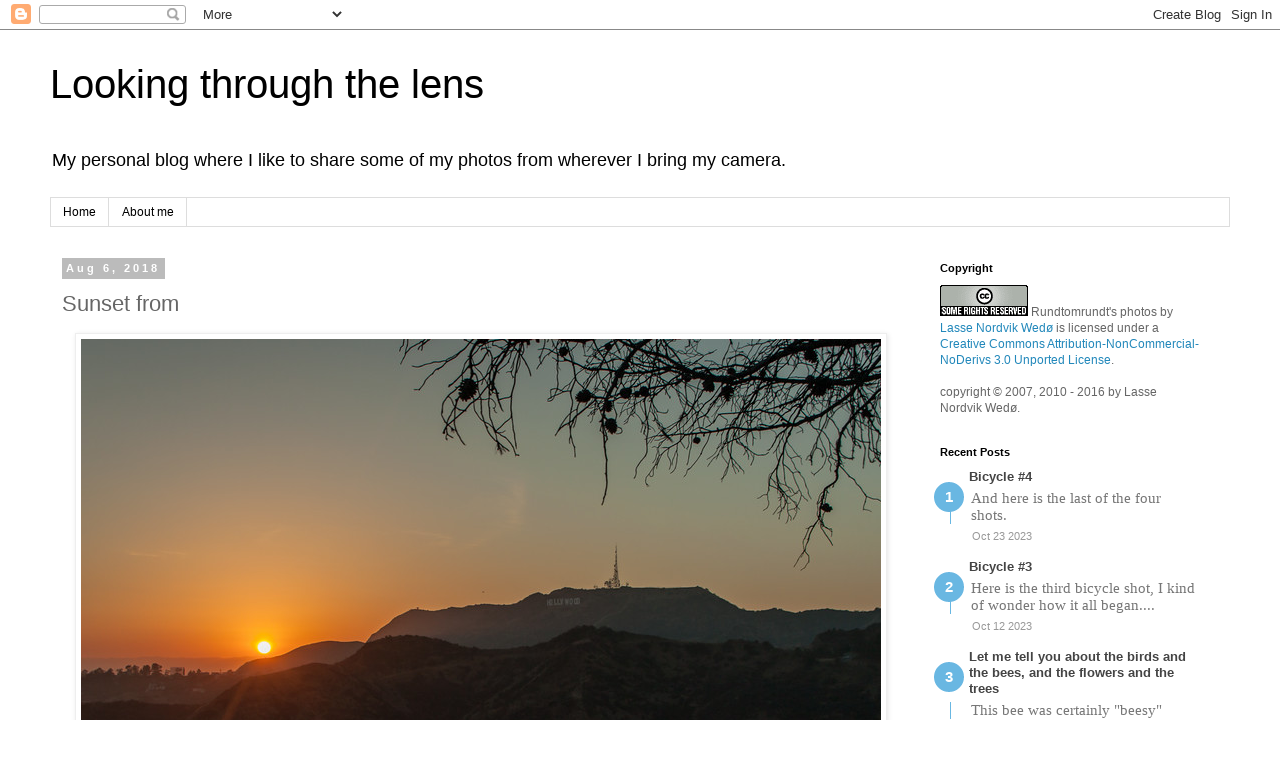

--- FILE ---
content_type: text/javascript; charset=UTF-8
request_url: https://blog.lawedo.net/2018/08/sunset-from.html?action=getFeed&widgetId=Feed1&widgetType=Feed&responseType=js&xssi_token=AOuZoY5ASaLkX2DyGsPNy98eh74zbyEzsg%3A1766486721771
body_size: 374
content:
try {
_WidgetManager._HandleControllerResult('Feed1', 'getFeed',{'status': 'ok', 'feed': {'entries': [{'title': 'Two Major Admin Control Updates for Copilot and Agent Management', 'link': 'http://uc.lawedo.net/2025/12/two-major-admin-control-updates-for.html', 'publishedDate': '2025-12-17T00:05:00.000-08:00', 'author': 'Lasse Nordvik Wed\xf8'}, {'title': 'Four Microsoft 365 Copilot Features That Will Make Your Workflow Easier', 'link': 'http://uc.lawedo.net/2025/12/four-microsoft-365-copilot-features.html', 'publishedDate': '2025-12-09T05:22:00.000-08:00', 'author': 'Lasse Nordvik Wed\xf8'}, {'title': 'Teams updates to watch: malicious link warnings, blocked risky files, and a \nnew private backroom chat', 'link': 'http://uc.lawedo.net/2025/12/teams-updates-to-watch-malicious-link.html', 'publishedDate': '2025-12-08T03:01:00.000-08:00', 'author': 'Lasse Nordvik Wed\xf8'}, {'title': 'How Microsoft Purview DLP currently can help you protect confidential data \nin Copilot.', 'link': 'http://uc.lawedo.net/2025/12/how-microsoft-purview-dlp-currently-can.html', 'publishedDate': '2025-12-02T00:39:00.000-08:00', 'author': 'Lasse Nordvik Wed\xf8'}, {'title': 'Sharing your Copilot notebooks - Is being rolled out', 'link': 'http://uc.lawedo.net/2025/11/sharing-your-copilot-notebooks-is-being.html', 'publishedDate': '2025-11-11T23:25:00.000-08:00', 'author': 'Lasse Nordvik Wed\xf8'}], 'title': 'Modern Workplace - From my point of view'}});
} catch (e) {
  if (typeof log != 'undefined') {
    log('HandleControllerResult failed: ' + e);
  }
}


--- FILE ---
content_type: text/javascript; charset=UTF-8
request_url: https://blog.lawedo.net/feeds/posts/default?orderby=published&alt=json-in-script&callback=showlatestposts
body_size: 8124
content:
// API callback
showlatestposts({"version":"1.0","encoding":"UTF-8","feed":{"xmlns":"http://www.w3.org/2005/Atom","xmlns$openSearch":"http://a9.com/-/spec/opensearchrss/1.0/","xmlns$blogger":"http://schemas.google.com/blogger/2008","xmlns$georss":"http://www.georss.org/georss","xmlns$gd":"http://schemas.google.com/g/2005","xmlns$thr":"http://purl.org/syndication/thread/1.0","id":{"$t":"tag:blogger.com,1999:blog-5541445588101423878"},"updated":{"$t":"2024-11-01T11:44:18.743+01:00"},"category":[{"term":"photo"},{"term":"Sebastian"},{"term":"DigitalSLR"},{"term":"Nature"},{"term":"Family"},{"term":"Travel"},{"term":"Vacation"},{"term":"Just for fun"},{"term":"Picasa"},{"term":"Flowers"},{"term":"Bergen"},{"term":"Winter"},{"term":"Garden"},{"term":"Friends"},{"term":"Luna"},{"term":"Portugal"},{"term":"Summer"},{"term":"EverydayLife"},{"term":"Spring"},{"term":"Photo-walk"},{"term":"X-mas"},{"term":"Birds"},{"term":"Health"},{"term":"Oslo"},{"term":"Sunset"},{"term":"Roses"},{"term":"Autumn"},{"term":"Farmor"},{"term":"Moon"},{"term":"Skywatch Friday"},{"term":"Maine"},{"term":"Santorini"},{"term":"Skyley"},{"term":"Tavira"},{"term":"Blog"},{"term":"Greece"},{"term":"Sleep"},{"term":"080808"},{"term":"Crete"},{"term":"JellyBean"},{"term":"Unborn"},{"term":"Los Angeles"},{"term":"Animals"},{"term":"Buildings"},{"term":"Day care"},{"term":"Myrdalsvannet"},{"term":"Rain"},{"term":"Colic"},{"term":"Color"},{"term":"Denmark"},{"term":"Farfar"},{"term":"Stavanger"},{"term":"Technique"},{"term":"Video"},{"term":"Visitors"},{"term":"Weather"},{"term":"Wedding"},{"term":"Aquarium"},{"term":"Easter"},{"term":"Holiday"},{"term":"Internet"},{"term":"Las Vegas"},{"term":"Mother"},{"term":"Snow"},{"term":"Water"},{"term":"Cars"},{"term":"Lightroom"},{"term":"Lisboa"},{"term":"Mormor"},{"term":"Redecorating"},{"term":"USA"},{"term":"Architecture"},{"term":"Berlin"},{"term":"Cascais"},{"term":"Cats"},{"term":"Concert"},{"term":"Father"},{"term":"Italy"},{"term":"Music"},{"term":"Oia"},{"term":"Opera house"},{"term":"Ruins"},{"term":"Scotland"},{"term":"Squirrel"},{"term":"Trees"},{"term":"Beach"},{"term":"Butterfly"},{"term":"Certifications"},{"term":"Dogs"},{"term":"Edinburgh"},{"term":"Food"},{"term":"Fredrikstad"},{"term":"Frost"},{"term":"Home"},{"term":"Microsoft"},{"term":"The Strip"},{"term":"AC\/DC"},{"term":"Bees"},{"term":"Bicycle"},{"term":"Birthday"},{"term":"Bridges"},{"term":"Caldera"},{"term":"Castelo de Tavira"},{"term":"Challenge"},{"term":"Chania"},{"term":"Flekkefjord"},{"term":"France"},{"term":"Gamlebyen"},{"term":"Morfar"},{"term":"Ocean"},{"term":"Party"},{"term":"Penguin"},{"term":"Santa Monica"},{"term":"Seattle"},{"term":"Sintra"},{"term":"Teething"},{"term":"Window"},{"term":"Work"},{"term":"Black Ice Tour"},{"term":"Black and White"},{"term":"Boat"},{"term":"Bubbles"},{"term":"Bybanen"},{"term":"Calais"},{"term":"California"},{"term":"Castle"},{"term":"Chicago"},{"term":"Doors"},{"term":"Duck"},{"term":"Fire"},{"term":"Gamlehaugen"},{"term":"Homepage"},{"term":"Leaves"},{"term":"London"},{"term":"MCITP"},{"term":"Nesttun"},{"term":"Night"},{"term":"Olympic games"},{"term":"Paternity leave"},{"term":"Peaks Island"},{"term":"Rapallo"},{"term":"Scubadiving"},{"term":"Sea"},{"term":"Shadows"},{"term":"Skies"},{"term":"Spain"},{"term":"Street Art"},{"term":"Tamron 18-270mm"},{"term":"Telenor Arena"},{"term":"Week-End"},{"term":"Windows"},{"term":"Windows Vista"},{"term":"Zoo"},{"term":"17. Mai"},{"term":"Amsterdam"},{"term":"Art"},{"term":"Bruce Springsteen"},{"term":"Bugs"},{"term":"CCVP"},{"term":"Catalina Island"},{"term":"Celle Ligure"},{"term":"Cleaning"},{"term":"Clouds"},{"term":"Competition"},{"term":"Dad"},{"term":"Depeche Mode"},{"term":"Drotningsvik"},{"term":"Eastport"},{"term":"Flames"},{"term":"Forest"},{"term":"Fountain"},{"term":"Funfair"},{"term":"Gamle Vossabanen"},{"term":"Grand Canyon"},{"term":"Griffith observatory"},{"term":"Happy New Year"},{"term":"Harbour"},{"term":"Helicopter"},{"term":"Hollywood"},{"term":"Hotels"},{"term":"House"},{"term":"Ice"},{"term":"Jellyfish"},{"term":"Lake"},{"term":"Landscape"},{"term":"Light"},{"term":"Lines"},{"term":"Lunar Eclipse"},{"term":"Lyngvig Fyr"},{"term":"MCTS"},{"term":"Magic Mountain"},{"term":"May"},{"term":"Memories"},{"term":"Mobile fun"},{"term":"Monaco"},{"term":"Oil"},{"term":"Oldemor"},{"term":"Palace"},{"term":"Plum Tree"},{"term":"Quinta da Regaleira"},{"term":"Reflections"},{"term":"Royal Mile"},{"term":"Rundtomrundt"},{"term":"Signs and Symbols"},{"term":"Six Flags"},{"term":"Software"},{"term":"Stag party"},{"term":"Star Wars"},{"term":"Svartediket"},{"term":"Swingset"},{"term":"Train"},{"term":"Ulriken"},{"term":"Veteran Cars"},{"term":"Washington DC"},{"term":"Waves"},{"term":"Windows Server 2008"},{"term":"Windowsmobile"},{"term":"iTunes"},{"term":"1222"},{"term":"3 Sverd"},{"term":"Aberdeen"},{"term":"Acadia National Park"},{"term":"Adobe Elements"},{"term":"Airplane"},{"term":"Akvariet"},{"term":"Alexanderplatz"},{"term":"Alone"},{"term":"Altea"},{"term":"Amina"},{"term":"Anniversary"},{"term":"Aperature"},{"term":"Aria"},{"term":"Aurora Borealis"},{"term":"Baking"},{"term":"Balboa Park"},{"term":"Bangor"},{"term":"Bar Harbor"},{"term":"Barcode"},{"term":"Bathtime"},{"term":"Baywatch"},{"term":"Bellagio"},{"term":"Bergen Tekniske Musuem"},{"term":"Besafe"},{"term":"Besta"},{"term":"Big"},{"term":"Blood Moon"},{"term":"Blu-Ray"},{"term":"Boston"},{"term":"Bryggen"},{"term":"Bumble Bee"},{"term":"Burger"},{"term":"CD"},{"term":"Cabo da Roca"},{"term":"Calpe"},{"term":"Candle"},{"term":"Canon 50D"},{"term":"Church"},{"term":"Cisco"},{"term":"Cliffs"},{"term":"Close-ups"},{"term":"Coffee"},{"term":"Corners"},{"term":"Coronado"},{"term":"Crane lily"},{"term":"DEL"},{"term":"DNS"},{"term":"DVD-Player"},{"term":"DVDProfiler"},{"term":"Dachs"},{"term":"Dancing"},{"term":"Danmarks Flymuseum;"},{"term":"Datametrix"},{"term":"December"},{"term":"Design"},{"term":"Desktop"},{"term":"Dinner"},{"term":"Dive"},{"term":"Domain"},{"term":"Dreaming"},{"term":"Dunnathor Castle"},{"term":"Earth"},{"term":"Eat"},{"term":"Echo-base"},{"term":"Eclipse"},{"term":"Edinburgh Castle"},{"term":"Editing."},{"term":"Election"},{"term":"Eurocup 2008"},{"term":"Europris"},{"term":"Excalibur"},{"term":"Exploring"},{"term":"Fall"},{"term":"Fantoft"},{"term":"Feathers. Peacock"},{"term":"Festspillene"},{"term":"Finse"},{"term":"Fish"},{"term":"Flash"},{"term":"Flesland"},{"term":"Fløyen"},{"term":"Foam"},{"term":"Fornebu"},{"term":"Forum Romanum"},{"term":"Fotovideo"},{"term":"Freeware"},{"term":"Frøken Rose 2010"},{"term":"Gamle Bergen"},{"term":"Garnes"},{"term":"Gifts"},{"term":"Gingerbread"},{"term":"Google"},{"term":"Googlepages"},{"term":"Grand Lake"},{"term":"HTC"},{"term":"Habilt"},{"term":"Hafrsfjord"},{"term":"Hardanger"},{"term":"Haveselskapet"},{"term":"Hellestø"},{"term":"Hills"},{"term":"Horsentia"},{"term":"Hoth"},{"term":"Humor"},{"term":"Hvide Sande"},{"term":"Ice-Cream"},{"term":"Ignis"},{"term":"In memory of"},{"term":"Invelos"},{"term":"Jardim Botânico Tropical"},{"term":"Jewish Memorial"},{"term":"Kitchen"},{"term":"Kleppesjøen"},{"term":"Knossos"},{"term":"Kongsberg"},{"term":"Konzerthaus Berlin"},{"term":"Kråkerøy"},{"term":"Kvie Sø"},{"term":"Laguna"},{"term":"Lighthouse"},{"term":"Lights"},{"term":"Long Beach"},{"term":"Macro"},{"term":"Mares"},{"term":"Matfryd"},{"term":"Maya"},{"term":"Megane"},{"term":"Mill"},{"term":"Milton Keynes"},{"term":"Minibyen"},{"term":"Mirrors"},{"term":"Moldegaard"},{"term":"Movies"},{"term":"Museu Condes de Castro Guimarães"},{"term":"Museum"},{"term":"Mushrooms"},{"term":"Myspace"},{"term":"Møhlenpris"},{"term":"Møllebukta"},{"term":"NCH"},{"term":"Namingday"},{"term":"Neighbor"},{"term":"Neighborhood"},{"term":"Neptunbrunnen"},{"term":"New York"},{"term":"Nice"},{"term":"Norefjell"},{"term":"Northern Lights"},{"term":"Norwegian"},{"term":"November"},{"term":"Nygårdsparken"},{"term":"Nørholm Vandmølle"},{"term":"OCS 2007"},{"term":"Old Bergen"},{"term":"Optical illusion"},{"term":"Os"},{"term":"Owl"},{"term":"Pantheon"},{"term":"Park and Palace of Monserrate"},{"term":"Parrot"},{"term":"Piano"},{"term":"Pink"},{"term":"Pixar"},{"term":"Poem"},{"term":"Portland"},{"term":"Posten"},{"term":"Presents"},{"term":"QOS"},{"term":"Rainbow"},{"term":"Reichstag Building"},{"term":"Renault"},{"term":"Rome"},{"term":"Rosehip"},{"term":"Rygge"},{"term":"Sailboat"},{"term":"San Diego"},{"term":"Sand"},{"term":"Sandnes"},{"term":"Sculptures"},{"term":"Seagull"},{"term":"Self portrait"},{"term":"Shamu"},{"term":"Sheep"},{"term":"Shillingsbolle"},{"term":"Shooting"},{"term":"Shopping"},{"term":"Sick"},{"term":"Sightseeing"},{"term":"Sledge"},{"term":"SmugMug"},{"term":"Smørås"},{"term":"Snack"},{"term":"Sony"},{"term":"Sotra"},{"term":"Space Needle"},{"term":"Spanish Square"},{"term":"Sparrow"},{"term":"Sports"},{"term":"St Giles' Cathedral"},{"term":"St. James' park"},{"term":"Stallmestergaarden"},{"term":"Starbucks"},{"term":"Statue"},{"term":"Stauning"},{"term":"Stave Church"},{"term":"Stone"},{"term":"Storetveit"},{"term":"Storm"},{"term":"Street"},{"term":"Strelitzia"},{"term":"Sun"},{"term":"Sunday"},{"term":"Sunflower"},{"term":"Sunrise"},{"term":"Swan"},{"term":"Telenor"},{"term":"The Boss"},{"term":"The Grove"},{"term":"The Pike Market"},{"term":"The wall"},{"term":"Thira"},{"term":"Time"},{"term":"Tjuori"},{"term":"Torre de Belém"},{"term":"Toys"},{"term":"Tram"},{"term":"Transport"},{"term":"Treasure Island"},{"term":"Trevi Fountain"},{"term":"Tulips"},{"term":"Tysnes"},{"term":"UK"},{"term":"VW Beetle"},{"term":"Valencia"},{"term":"Varde"},{"term":"Vehicles"},{"term":"Vence"},{"term":"Viste"},{"term":"Våge"},{"term":"Waterlily"},{"term":"Well"},{"term":"Wheels"},{"term":"Wikipedia"},{"term":"Wisky"},{"term":"Woods"},{"term":"Yarmouth"},{"term":"babyOrajel"},{"term":"iPod"},{"term":"iZisleep"}],"title":{"type":"text","$t":"Looking through the lens"},"subtitle":{"type":"html","$t":"My personal blog where I like to share some of my photos from wherever I bring my camera."},"link":[{"rel":"http://schemas.google.com/g/2005#feed","type":"application/atom+xml","href":"https:\/\/blog.lawedo.net\/feeds\/posts\/default"},{"rel":"self","type":"application/atom+xml","href":"https:\/\/www.blogger.com\/feeds\/5541445588101423878\/posts\/default?alt=json-in-script\u0026orderby=published"},{"rel":"alternate","type":"text/html","href":"https:\/\/blog.lawedo.net\/"},{"rel":"hub","href":"http://pubsubhubbub.appspot.com/"},{"rel":"next","type":"application/atom+xml","href":"https:\/\/www.blogger.com\/feeds\/5541445588101423878\/posts\/default?alt=json-in-script\u0026start-index=26\u0026max-results=25\u0026orderby=published"}],"author":[{"name":{"$t":"Lasse Nordvik Wedø"},"uri":{"$t":"http:\/\/www.blogger.com\/profile\/10761329326427656685"},"email":{"$t":"noreply@blogger.com"},"gd$image":{"rel":"http://schemas.google.com/g/2005#thumbnail","width":"32","height":"32","src":"\/\/blogger.googleusercontent.com\/img\/b\/R29vZ2xl\/AVvXsEgkJgeEt6mEU9CMX_ARCklSZU0mmA3vNWX9RCc5IwwlB0n_CT_ZWAXwzh4dHE0VOODDiXL9ykcBZAU6vZZs0mprtXb01Cg6X6RrWImRJRxKMkF7YWVYagEIXJu-JUSJTw\/s1600\/0%3Fe%3D1571875200%26v%3Dbeta%26t%3D5m1joVVBSEzQTFbAXNr9ETGYkLeXPOnvry3KvY5Z3R4"}}],"generator":{"version":"7.00","uri":"http://www.blogger.com","$t":"Blogger"},"openSearch$totalResults":{"$t":"710"},"openSearch$startIndex":{"$t":"1"},"openSearch$itemsPerPage":{"$t":"25"},"entry":[{"id":{"$t":"tag:blogger.com,1999:blog-5541445588101423878.post-3189443027947211848"},"published":{"$t":"2023-10-23T20:25:00.001+02:00"},"updated":{"$t":"2023-10-23T20:25:00.135+02:00"},"category":[{"scheme":"http://www.blogger.com/atom/ns#","term":"Bicycle"},{"scheme":"http://www.blogger.com/atom/ns#","term":"Flekkefjord"},{"scheme":"http://www.blogger.com/atom/ns#","term":"Photo-walk"}],"title":{"type":"text","$t":"Bicycle #4"},"summary":{"type":"text","$t":"And here is the last of the four shots."},"link":[{"rel":"replies","type":"application/atom+xml","href":"https:\/\/blog.lawedo.net\/feeds\/3189443027947211848\/comments\/default","title":"Post Comments"},{"rel":"replies","type":"text/html","href":"https:\/\/blog.lawedo.net\/2023\/10\/bicycle-4.html#comment-form","title":"0 Comments"},{"rel":"edit","type":"application/atom+xml","href":"https:\/\/www.blogger.com\/feeds\/5541445588101423878\/posts\/default\/3189443027947211848"},{"rel":"self","type":"application/atom+xml","href":"https:\/\/www.blogger.com\/feeds\/5541445588101423878\/posts\/default\/3189443027947211848"},{"rel":"alternate","type":"text/html","href":"https:\/\/blog.lawedo.net\/2023\/10\/bicycle-4.html","title":"Bicycle #4"}],"author":[{"name":{"$t":"Lasse Nordvik Wedø"},"uri":{"$t":"http:\/\/www.blogger.com\/profile\/10761329326427656685"},"email":{"$t":"noreply@blogger.com"},"gd$image":{"rel":"http://schemas.google.com/g/2005#thumbnail","width":"32","height":"32","src":"\/\/blogger.googleusercontent.com\/img\/b\/R29vZ2xl\/AVvXsEgkJgeEt6mEU9CMX_ARCklSZU0mmA3vNWX9RCc5IwwlB0n_CT_ZWAXwzh4dHE0VOODDiXL9ykcBZAU6vZZs0mprtXb01Cg6X6RrWImRJRxKMkF7YWVYagEIXJu-JUSJTw\/s1600\/0%3Fe%3D1571875200%26v%3Dbeta%26t%3D5m1joVVBSEzQTFbAXNr9ETGYkLeXPOnvry3KvY5Z3R4"}}],"thr$total":{"$t":"0"}},{"id":{"$t":"tag:blogger.com,1999:blog-5541445588101423878.post-1381151727488114224"},"published":{"$t":"2023-10-12T20:19:00.001+02:00"},"updated":{"$t":"2023-10-12T20:19:00.142+02:00"},"category":[{"scheme":"http://www.blogger.com/atom/ns#","term":"Bicycle"},{"scheme":"http://www.blogger.com/atom/ns#","term":"Flekkefjord"},{"scheme":"http://www.blogger.com/atom/ns#","term":"Photo-walk"}],"title":{"type":"text","$t":"Bicycle #3"},"summary":{"type":"text","$t":"Here is the third bicycle shot, I kind of wonder how it all began...."},"link":[{"rel":"replies","type":"application/atom+xml","href":"https:\/\/blog.lawedo.net\/feeds\/1381151727488114224\/comments\/default","title":"Post Comments"},{"rel":"replies","type":"text/html","href":"https:\/\/blog.lawedo.net\/2023\/10\/bicycle-3.html#comment-form","title":"0 Comments"},{"rel":"edit","type":"application/atom+xml","href":"https:\/\/www.blogger.com\/feeds\/5541445588101423878\/posts\/default\/1381151727488114224"},{"rel":"self","type":"application/atom+xml","href":"https:\/\/www.blogger.com\/feeds\/5541445588101423878\/posts\/default\/1381151727488114224"},{"rel":"alternate","type":"text/html","href":"https:\/\/blog.lawedo.net\/2023\/10\/bicycle-3.html","title":"Bicycle #3"}],"author":[{"name":{"$t":"Lasse Nordvik Wedø"},"uri":{"$t":"http:\/\/www.blogger.com\/profile\/10761329326427656685"},"email":{"$t":"noreply@blogger.com"},"gd$image":{"rel":"http://schemas.google.com/g/2005#thumbnail","width":"32","height":"32","src":"\/\/blogger.googleusercontent.com\/img\/b\/R29vZ2xl\/AVvXsEgkJgeEt6mEU9CMX_ARCklSZU0mmA3vNWX9RCc5IwwlB0n_CT_ZWAXwzh4dHE0VOODDiXL9ykcBZAU6vZZs0mprtXb01Cg6X6RrWImRJRxKMkF7YWVYagEIXJu-JUSJTw\/s1600\/0%3Fe%3D1571875200%26v%3Dbeta%26t%3D5m1joVVBSEzQTFbAXNr9ETGYkLeXPOnvry3KvY5Z3R4"}}],"thr$total":{"$t":"0"}},{"id":{"$t":"tag:blogger.com,1999:blog-5541445588101423878.post-2405144429076605470"},"published":{"$t":"2023-10-02T20:15:00.001+02:00"},"updated":{"$t":"2023-10-02T20:15:00.142+02:00"},"category":[{"scheme":"http://www.blogger.com/atom/ns#","term":"Bees"},{"scheme":"http://www.blogger.com/atom/ns#","term":"Flowers"},{"scheme":"http://www.blogger.com/atom/ns#","term":"Nature"},{"scheme":"http://www.blogger.com/atom/ns#","term":"photo"}],"title":{"type":"text","$t":"Let me tell you about the birds and the bees, and the flowers and the trees"},"summary":{"type":"text","$t":"This bee was certainly \"beesy\""},"link":[{"rel":"replies","type":"application/atom+xml","href":"https:\/\/blog.lawedo.net\/feeds\/2405144429076605470\/comments\/default","title":"Post Comments"},{"rel":"replies","type":"text/html","href":"https:\/\/blog.lawedo.net\/2023\/10\/let-me-tell-you-about-birds-and-bees.html#comment-form","title":"0 Comments"},{"rel":"edit","type":"application/atom+xml","href":"https:\/\/www.blogger.com\/feeds\/5541445588101423878\/posts\/default\/2405144429076605470"},{"rel":"self","type":"application/atom+xml","href":"https:\/\/www.blogger.com\/feeds\/5541445588101423878\/posts\/default\/2405144429076605470"},{"rel":"alternate","type":"text/html","href":"https:\/\/blog.lawedo.net\/2023\/10\/let-me-tell-you-about-birds-and-bees.html","title":"Let me tell you about the birds and the bees, and the flowers and the trees"}],"author":[{"name":{"$t":"Lasse Nordvik Wedø"},"uri":{"$t":"http:\/\/www.blogger.com\/profile\/10761329326427656685"},"email":{"$t":"noreply@blogger.com"},"gd$image":{"rel":"http://schemas.google.com/g/2005#thumbnail","width":"32","height":"32","src":"\/\/blogger.googleusercontent.com\/img\/b\/R29vZ2xl\/AVvXsEgkJgeEt6mEU9CMX_ARCklSZU0mmA3vNWX9RCc5IwwlB0n_CT_ZWAXwzh4dHE0VOODDiXL9ykcBZAU6vZZs0mprtXb01Cg6X6RrWImRJRxKMkF7YWVYagEIXJu-JUSJTw\/s1600\/0%3Fe%3D1571875200%26v%3Dbeta%26t%3D5m1joVVBSEzQTFbAXNr9ETGYkLeXPOnvry3KvY5Z3R4"}}],"thr$total":{"$t":"0"}},{"id":{"$t":"tag:blogger.com,1999:blog-5541445588101423878.post-4041657102504126415"},"published":{"$t":"2023-09-22T20:13:00.001+02:00"},"updated":{"$t":"2023-09-22T20:13:00.139+02:00"},"category":[{"scheme":"http://www.blogger.com/atom/ns#","term":"Bicycle"},{"scheme":"http://www.blogger.com/atom/ns#","term":"Flekkefjord"},{"scheme":"http://www.blogger.com/atom/ns#","term":"Photo-walk"}],"title":{"type":"text","$t":"Bicycle #2"},"summary":{"type":"text","$t":"Second bicycle I found downton in Flekkefjord"},"link":[{"rel":"replies","type":"application/atom+xml","href":"https:\/\/blog.lawedo.net\/feeds\/4041657102504126415\/comments\/default","title":"Post Comments"},{"rel":"replies","type":"text/html","href":"https:\/\/blog.lawedo.net\/2023\/09\/bicycle-2.html#comment-form","title":"0 Comments"},{"rel":"edit","type":"application/atom+xml","href":"https:\/\/www.blogger.com\/feeds\/5541445588101423878\/posts\/default\/4041657102504126415"},{"rel":"self","type":"application/atom+xml","href":"https:\/\/www.blogger.com\/feeds\/5541445588101423878\/posts\/default\/4041657102504126415"},{"rel":"alternate","type":"text/html","href":"https:\/\/blog.lawedo.net\/2023\/09\/bicycle-2.html","title":"Bicycle #2"}],"author":[{"name":{"$t":"Lasse Nordvik Wedø"},"uri":{"$t":"http:\/\/www.blogger.com\/profile\/10761329326427656685"},"email":{"$t":"noreply@blogger.com"},"gd$image":{"rel":"http://schemas.google.com/g/2005#thumbnail","width":"32","height":"32","src":"\/\/blogger.googleusercontent.com\/img\/b\/R29vZ2xl\/AVvXsEgkJgeEt6mEU9CMX_ARCklSZU0mmA3vNWX9RCc5IwwlB0n_CT_ZWAXwzh4dHE0VOODDiXL9ykcBZAU6vZZs0mprtXb01Cg6X6RrWImRJRxKMkF7YWVYagEIXJu-JUSJTw\/s1600\/0%3Fe%3D1571875200%26v%3Dbeta%26t%3D5m1joVVBSEzQTFbAXNr9ETGYkLeXPOnvry3KvY5Z3R4"}}],"thr$total":{"$t":"0"}},{"id":{"$t":"tag:blogger.com,1999:blog-5541445588101423878.post-6399442482872944311"},"published":{"$t":"2023-09-13T20:09:00.001+02:00"},"updated":{"$t":"2023-09-13T20:09:00.144+02:00"},"category":[{"scheme":"http://www.blogger.com/atom/ns#","term":"Bicycle"},{"scheme":"http://www.blogger.com/atom/ns#","term":"Flekkefjord"},{"scheme":"http://www.blogger.com/atom/ns#","term":"Photo-walk"}],"title":{"type":"text","$t":"Bicycle #1"},"summary":{"type":"text","$t":"First of four posts. Found these four bikes downtown in Flekkefjord. Iv'e been told there are more of them, but I didn't come across all of them."},"link":[{"rel":"replies","type":"application/atom+xml","href":"https:\/\/blog.lawedo.net\/feeds\/6399442482872944311\/comments\/default","title":"Post Comments"},{"rel":"replies","type":"text/html","href":"https:\/\/blog.lawedo.net\/2023\/09\/bicycle-1.html#comment-form","title":"0 Comments"},{"rel":"edit","type":"application/atom+xml","href":"https:\/\/www.blogger.com\/feeds\/5541445588101423878\/posts\/default\/6399442482872944311"},{"rel":"self","type":"application/atom+xml","href":"https:\/\/www.blogger.com\/feeds\/5541445588101423878\/posts\/default\/6399442482872944311"},{"rel":"alternate","type":"text/html","href":"https:\/\/blog.lawedo.net\/2023\/09\/bicycle-1.html","title":"Bicycle #1"}],"author":[{"name":{"$t":"Lasse Nordvik Wedø"},"uri":{"$t":"http:\/\/www.blogger.com\/profile\/10761329326427656685"},"email":{"$t":"noreply@blogger.com"},"gd$image":{"rel":"http://schemas.google.com/g/2005#thumbnail","width":"32","height":"32","src":"\/\/blogger.googleusercontent.com\/img\/b\/R29vZ2xl\/AVvXsEgkJgeEt6mEU9CMX_ARCklSZU0mmA3vNWX9RCc5IwwlB0n_CT_ZWAXwzh4dHE0VOODDiXL9ykcBZAU6vZZs0mprtXb01Cg6X6RrWImRJRxKMkF7YWVYagEIXJu-JUSJTw\/s1600\/0%3Fe%3D1571875200%26v%3Dbeta%26t%3D5m1joVVBSEzQTFbAXNr9ETGYkLeXPOnvry3KvY5Z3R4"}}],"thr$total":{"$t":"0"}},{"id":{"$t":"tag:blogger.com,1999:blog-5541445588101423878.post-4301701214576521161"},"published":{"$t":"2023-08-30T20:07:00.003+02:00"},"updated":{"$t":"2023-08-30T20:07:42.648+02:00"},"category":[{"scheme":"http://www.blogger.com/atom/ns#","term":"London"},{"scheme":"http://www.blogger.com/atom/ns#","term":"Nature"},{"scheme":"http://www.blogger.com/atom/ns#","term":"Squirrel"}],"title":{"type":"text","$t":"Squirrel!"},"summary":{"type":"text","$t":"Minding it's own business on a branch of a tree in a garden close to Buckingham Palace. He\/She was so busy eating, I had ample time to fine-tune focus and aperture for the occasion. A rear treat, when shooting \"wildlife\"."},"link":[{"rel":"replies","type":"application/atom+xml","href":"https:\/\/blog.lawedo.net\/feeds\/4301701214576521161\/comments\/default","title":"Post Comments"},{"rel":"replies","type":"text/html","href":"https:\/\/blog.lawedo.net\/2023\/08\/squirrel.html#comment-form","title":"0 Comments"},{"rel":"edit","type":"application/atom+xml","href":"https:\/\/www.blogger.com\/feeds\/5541445588101423878\/posts\/default\/4301701214576521161"},{"rel":"self","type":"application/atom+xml","href":"https:\/\/www.blogger.com\/feeds\/5541445588101423878\/posts\/default\/4301701214576521161"},{"rel":"alternate","type":"text/html","href":"https:\/\/blog.lawedo.net\/2023\/08\/squirrel.html","title":"Squirrel!"}],"author":[{"name":{"$t":"Lasse Nordvik Wedø"},"uri":{"$t":"http:\/\/www.blogger.com\/profile\/10761329326427656685"},"email":{"$t":"noreply@blogger.com"},"gd$image":{"rel":"http://schemas.google.com/g/2005#thumbnail","width":"32","height":"32","src":"\/\/blogger.googleusercontent.com\/img\/b\/R29vZ2xl\/AVvXsEgkJgeEt6mEU9CMX_ARCklSZU0mmA3vNWX9RCc5IwwlB0n_CT_ZWAXwzh4dHE0VOODDiXL9ykcBZAU6vZZs0mprtXb01Cg6X6RrWImRJRxKMkF7YWVYagEIXJu-JUSJTw\/s1600\/0%3Fe%3D1571875200%26v%3Dbeta%26t%3D5m1joVVBSEzQTFbAXNr9ETGYkLeXPOnvry3KvY5Z3R4"}}],"thr$total":{"$t":"0"}},{"id":{"$t":"tag:blogger.com,1999:blog-5541445588101423878.post-3114100517852791173"},"published":{"$t":"2023-08-17T08:52:00.001+02:00"},"updated":{"$t":"2023-08-17T08:52:00.140+02:00"},"category":[{"scheme":"http://www.blogger.com/atom/ns#","term":"Flowers"},{"scheme":"http://www.blogger.com/atom/ns#","term":"Garden"},{"scheme":"http://www.blogger.com/atom/ns#","term":"Nature"}],"title":{"type":"text","$t":"The neighbor's garden"},"summary":{"type":"text","$t":"\u0026nbsp;I believe these are called \"monk's cress\". And I didn't have to go far for this shot. These are my neighbor's flowers."},"link":[{"rel":"replies","type":"application/atom+xml","href":"https:\/\/blog.lawedo.net\/feeds\/3114100517852791173\/comments\/default","title":"Post Comments"},{"rel":"replies","type":"text/html","href":"https:\/\/blog.lawedo.net\/2023\/08\/the-neighbors-garden.html#comment-form","title":"0 Comments"},{"rel":"edit","type":"application/atom+xml","href":"https:\/\/www.blogger.com\/feeds\/5541445588101423878\/posts\/default\/3114100517852791173"},{"rel":"self","type":"application/atom+xml","href":"https:\/\/www.blogger.com\/feeds\/5541445588101423878\/posts\/default\/3114100517852791173"},{"rel":"alternate","type":"text/html","href":"https:\/\/blog.lawedo.net\/2023\/08\/the-neighbors-garden.html","title":"The neighbor's garden"}],"author":[{"name":{"$t":"Lasse Nordvik Wedø"},"uri":{"$t":"http:\/\/www.blogger.com\/profile\/10761329326427656685"},"email":{"$t":"noreply@blogger.com"},"gd$image":{"rel":"http://schemas.google.com/g/2005#thumbnail","width":"32","height":"32","src":"\/\/blogger.googleusercontent.com\/img\/b\/R29vZ2xl\/AVvXsEgkJgeEt6mEU9CMX_ARCklSZU0mmA3vNWX9RCc5IwwlB0n_CT_ZWAXwzh4dHE0VOODDiXL9ykcBZAU6vZZs0mprtXb01Cg6X6RrWImRJRxKMkF7YWVYagEIXJu-JUSJTw\/s1600\/0%3Fe%3D1571875200%26v%3Dbeta%26t%3D5m1joVVBSEzQTFbAXNr9ETGYkLeXPOnvry3KvY5Z3R4"}}],"thr$total":{"$t":"0"}},{"id":{"$t":"tag:blogger.com,1999:blog-5541445588101423878.post-8742094562436593236"},"published":{"$t":"2023-08-11T12:30:00.005+02:00"},"updated":{"$t":"2023-08-11T12:30:00.137+02:00"},"category":[{"scheme":"http://www.blogger.com/atom/ns#","term":"Nature"}],"title":{"type":"text","$t":"Apples..."},"summary":{"type":"text","$t":"\u0026nbsp;Apples from Hardanger, the best there is. Think of warm apple pie, apple jam or their famous apple cider (my favorite)"},"link":[{"rel":"replies","type":"application/atom+xml","href":"https:\/\/blog.lawedo.net\/feeds\/8742094562436593236\/comments\/default","title":"Post Comments"},{"rel":"replies","type":"text/html","href":"https:\/\/blog.lawedo.net\/2023\/08\/apples.html#comment-form","title":"0 Comments"},{"rel":"edit","type":"application/atom+xml","href":"https:\/\/www.blogger.com\/feeds\/5541445588101423878\/posts\/default\/8742094562436593236"},{"rel":"self","type":"application/atom+xml","href":"https:\/\/www.blogger.com\/feeds\/5541445588101423878\/posts\/default\/8742094562436593236"},{"rel":"alternate","type":"text/html","href":"https:\/\/blog.lawedo.net\/2023\/08\/apples.html","title":"Apples..."}],"author":[{"name":{"$t":"Lasse Nordvik Wedø"},"uri":{"$t":"http:\/\/www.blogger.com\/profile\/10761329326427656685"},"email":{"$t":"noreply@blogger.com"},"gd$image":{"rel":"http://schemas.google.com/g/2005#thumbnail","width":"32","height":"32","src":"\/\/blogger.googleusercontent.com\/img\/b\/R29vZ2xl\/AVvXsEgkJgeEt6mEU9CMX_ARCklSZU0mmA3vNWX9RCc5IwwlB0n_CT_ZWAXwzh4dHE0VOODDiXL9ykcBZAU6vZZs0mprtXb01Cg6X6RrWImRJRxKMkF7YWVYagEIXJu-JUSJTw\/s1600\/0%3Fe%3D1571875200%26v%3Dbeta%26t%3D5m1joVVBSEzQTFbAXNr9ETGYkLeXPOnvry3KvY5Z3R4"}}],"thr$total":{"$t":"0"}},{"id":{"$t":"tag:blogger.com,1999:blog-5541445588101423878.post-4367941643594574859"},"published":{"$t":"2023-08-07T07:59:00.001+02:00"},"updated":{"$t":"2023-08-07T07:59:10.944+02:00"},"category":[{"scheme":"http://www.blogger.com/atom/ns#","term":"Flowers"},{"scheme":"http://www.blogger.com/atom/ns#","term":"photo"}],"title":{"type":"text","$t":"The color purple"},"summary":{"type":"text","$t":"\u0026nbsp;A beautiful Purple flower I found in the\u0026nbsp;Royal Botanic Garden Edinburgh last year."},"link":[{"rel":"replies","type":"application/atom+xml","href":"https:\/\/blog.lawedo.net\/feeds\/4367941643594574859\/comments\/default","title":"Post Comments"},{"rel":"replies","type":"text/html","href":"https:\/\/blog.lawedo.net\/2023\/08\/the-color-purple.html#comment-form","title":"0 Comments"},{"rel":"edit","type":"application/atom+xml","href":"https:\/\/www.blogger.com\/feeds\/5541445588101423878\/posts\/default\/4367941643594574859"},{"rel":"self","type":"application/atom+xml","href":"https:\/\/www.blogger.com\/feeds\/5541445588101423878\/posts\/default\/4367941643594574859"},{"rel":"alternate","type":"text/html","href":"https:\/\/blog.lawedo.net\/2023\/08\/the-color-purple.html","title":"The color purple"}],"author":[{"name":{"$t":"Lasse Nordvik Wedø"},"uri":{"$t":"http:\/\/www.blogger.com\/profile\/10761329326427656685"},"email":{"$t":"noreply@blogger.com"},"gd$image":{"rel":"http://schemas.google.com/g/2005#thumbnail","width":"32","height":"32","src":"\/\/blogger.googleusercontent.com\/img\/b\/R29vZ2xl\/AVvXsEgkJgeEt6mEU9CMX_ARCklSZU0mmA3vNWX9RCc5IwwlB0n_CT_ZWAXwzh4dHE0VOODDiXL9ykcBZAU6vZZs0mprtXb01Cg6X6RrWImRJRxKMkF7YWVYagEIXJu-JUSJTw\/s1600\/0%3Fe%3D1571875200%26v%3Dbeta%26t%3D5m1joVVBSEzQTFbAXNr9ETGYkLeXPOnvry3KvY5Z3R4"}}],"thr$total":{"$t":"0"}},{"id":{"$t":"tag:blogger.com,1999:blog-5541445588101423878.post-5878898459197118557"},"published":{"$t":"2023-08-04T10:12:00.003+02:00"},"updated":{"$t":"2023-08-04T10:12:22.614+02:00"},"title":{"type":"text","$t":"Hardangerfjorden on a nice summer day"},"summary":{"type":"text","$t":"\u0026nbsp;Sometimes I forget to be a tourist in my own country. It's a shame, because there are so many pretty places to see"},"link":[{"rel":"replies","type":"application/atom+xml","href":"https:\/\/blog.lawedo.net\/feeds\/5878898459197118557\/comments\/default","title":"Post Comments"},{"rel":"replies","type":"text/html","href":"https:\/\/blog.lawedo.net\/2023\/08\/hardangerfjorden-on-nice-summer-day.html#comment-form","title":"0 Comments"},{"rel":"edit","type":"application/atom+xml","href":"https:\/\/www.blogger.com\/feeds\/5541445588101423878\/posts\/default\/5878898459197118557"},{"rel":"self","type":"application/atom+xml","href":"https:\/\/www.blogger.com\/feeds\/5541445588101423878\/posts\/default\/5878898459197118557"},{"rel":"alternate","type":"text/html","href":"https:\/\/blog.lawedo.net\/2023\/08\/hardangerfjorden-on-nice-summer-day.html","title":"Hardangerfjorden on a nice summer day"}],"author":[{"name":{"$t":"Lasse Nordvik Wedø"},"uri":{"$t":"http:\/\/www.blogger.com\/profile\/10761329326427656685"},"email":{"$t":"noreply@blogger.com"},"gd$image":{"rel":"http://schemas.google.com/g/2005#thumbnail","width":"32","height":"32","src":"\/\/blogger.googleusercontent.com\/img\/b\/R29vZ2xl\/AVvXsEgkJgeEt6mEU9CMX_ARCklSZU0mmA3vNWX9RCc5IwwlB0n_CT_ZWAXwzh4dHE0VOODDiXL9ykcBZAU6vZZs0mprtXb01Cg6X6RrWImRJRxKMkF7YWVYagEIXJu-JUSJTw\/s1600\/0%3Fe%3D1571875200%26v%3Dbeta%26t%3D5m1joVVBSEzQTFbAXNr9ETGYkLeXPOnvry3KvY5Z3R4"}}],"thr$total":{"$t":"0"}},{"id":{"$t":"tag:blogger.com,1999:blog-5541445588101423878.post-4671544677917285188"},"published":{"$t":"2023-06-21T20:31:00.009+02:00"},"updated":{"$t":"2023-06-21T20:34:19.081+02:00"},"category":[{"scheme":"http://www.blogger.com/atom/ns#","term":"Moon"},{"scheme":"http://www.blogger.com/atom/ns#","term":"Nature"}],"title":{"type":"text","$t":"I can't get enough of that moon"},"summary":{"type":"text","$t":"And this time I caught it behind a tree. It really created a neat effect."},"link":[{"rel":"replies","type":"application/atom+xml","href":"https:\/\/blog.lawedo.net\/feeds\/4671544677917285188\/comments\/default","title":"Post Comments"},{"rel":"replies","type":"text/html","href":"https:\/\/blog.lawedo.net\/2023\/06\/i-cant-get-enough-of-that-moon.html#comment-form","title":"0 Comments"},{"rel":"edit","type":"application/atom+xml","href":"https:\/\/www.blogger.com\/feeds\/5541445588101423878\/posts\/default\/4671544677917285188"},{"rel":"self","type":"application/atom+xml","href":"https:\/\/www.blogger.com\/feeds\/5541445588101423878\/posts\/default\/4671544677917285188"},{"rel":"alternate","type":"text/html","href":"https:\/\/blog.lawedo.net\/2023\/06\/i-cant-get-enough-of-that-moon.html","title":"I can't get enough of that moon"}],"author":[{"name":{"$t":"Lasse Nordvik Wedø"},"uri":{"$t":"http:\/\/www.blogger.com\/profile\/10761329326427656685"},"email":{"$t":"noreply@blogger.com"},"gd$image":{"rel":"http://schemas.google.com/g/2005#thumbnail","width":"32","height":"32","src":"\/\/blogger.googleusercontent.com\/img\/b\/R29vZ2xl\/AVvXsEgkJgeEt6mEU9CMX_ARCklSZU0mmA3vNWX9RCc5IwwlB0n_CT_ZWAXwzh4dHE0VOODDiXL9ykcBZAU6vZZs0mprtXb01Cg6X6RrWImRJRxKMkF7YWVYagEIXJu-JUSJTw\/s1600\/0%3Fe%3D1571875200%26v%3Dbeta%26t%3D5m1joVVBSEzQTFbAXNr9ETGYkLeXPOnvry3KvY5Z3R4"}}],"thr$total":{"$t":"0"}},{"id":{"$t":"tag:blogger.com,1999:blog-5541445588101423878.post-705101654048127804"},"published":{"$t":"2020-12-27T13:50:00.001+01:00"},"updated":{"$t":"2020-12-27T13:50:00.710+01:00"},"category":[{"scheme":"http://www.blogger.com/atom/ns#","term":"Church"},{"scheme":"http://www.blogger.com/atom/ns#","term":"Greece"},{"scheme":"http://www.blogger.com/atom/ns#","term":"Oia"},{"scheme":"http://www.blogger.com/atom/ns#","term":"Santorini"},{"scheme":"http://www.blogger.com/atom/ns#","term":"Vacation"}],"title":{"type":"text","$t":"Classic blue dome"},"summary":{"type":"text","$t":"\u0026nbsp;These domes can bee seen all over Greece. Truly beautiful!"},"link":[{"rel":"replies","type":"application/atom+xml","href":"https:\/\/blog.lawedo.net\/feeds\/705101654048127804\/comments\/default","title":"Post Comments"},{"rel":"replies","type":"text/html","href":"https:\/\/blog.lawedo.net\/2020\/12\/classic-blue-dome.html#comment-form","title":"0 Comments"},{"rel":"edit","type":"application/atom+xml","href":"https:\/\/www.blogger.com\/feeds\/5541445588101423878\/posts\/default\/705101654048127804"},{"rel":"self","type":"application/atom+xml","href":"https:\/\/www.blogger.com\/feeds\/5541445588101423878\/posts\/default\/705101654048127804"},{"rel":"alternate","type":"text/html","href":"https:\/\/blog.lawedo.net\/2020\/12\/classic-blue-dome.html","title":"Classic blue dome"}],"author":[{"name":{"$t":"Lasse Nordvik Wedø"},"uri":{"$t":"http:\/\/www.blogger.com\/profile\/10761329326427656685"},"email":{"$t":"noreply@blogger.com"},"gd$image":{"rel":"http://schemas.google.com/g/2005#thumbnail","width":"32","height":"32","src":"\/\/blogger.googleusercontent.com\/img\/b\/R29vZ2xl\/AVvXsEgkJgeEt6mEU9CMX_ARCklSZU0mmA3vNWX9RCc5IwwlB0n_CT_ZWAXwzh4dHE0VOODDiXL9ykcBZAU6vZZs0mprtXb01Cg6X6RrWImRJRxKMkF7YWVYagEIXJu-JUSJTw\/s1600\/0%3Fe%3D1571875200%26v%3Dbeta%26t%3D5m1joVVBSEzQTFbAXNr9ETGYkLeXPOnvry3KvY5Z3R4"}}],"thr$total":{"$t":"0"}},{"id":{"$t":"tag:blogger.com,1999:blog-5541445588101423878.post-6777895285424362689"},"published":{"$t":"2020-12-24T14:00:00.007+01:00"},"updated":{"$t":"2020-12-24T14:00:04.105+01:00"},"category":[{"scheme":"http://www.blogger.com/atom/ns#","term":"Holiday"},{"scheme":"http://www.blogger.com/atom/ns#","term":"X-mas"}],"title":{"type":"text","$t":"Wishing you all a very merry x-mas!"},"summary":{"type":"text","$t":"\u0026nbsp;2020 sure didn't turn out the way I thought, and I bet that is true for most of my friends and family.\u0026nbsp;The family decided to go with the flow, and take a slightly different family picture this year, in the spirit of the entire year.Tagline:\"-Baby, it's covvid outside\"God Jul, Feliz natal, Buon natale, Feliz navidad, Merry Christmas, Joyeux noël, Frohe weihnachten, Vrolijk Kerstfeest, "},"link":[{"rel":"replies","type":"application/atom+xml","href":"https:\/\/blog.lawedo.net\/feeds\/6777895285424362689\/comments\/default","title":"Post Comments"},{"rel":"replies","type":"text/html","href":"https:\/\/blog.lawedo.net\/2020\/12\/wishing-you-all-very-merry-x-mas.html#comment-form","title":"0 Comments"},{"rel":"edit","type":"application/atom+xml","href":"https:\/\/www.blogger.com\/feeds\/5541445588101423878\/posts\/default\/6777895285424362689"},{"rel":"self","type":"application/atom+xml","href":"https:\/\/www.blogger.com\/feeds\/5541445588101423878\/posts\/default\/6777895285424362689"},{"rel":"alternate","type":"text/html","href":"https:\/\/blog.lawedo.net\/2020\/12\/wishing-you-all-very-merry-x-mas.html","title":"Wishing you all a very merry x-mas!"}],"author":[{"name":{"$t":"Lasse Nordvik Wedø"},"uri":{"$t":"http:\/\/www.blogger.com\/profile\/10761329326427656685"},"email":{"$t":"noreply@blogger.com"},"gd$image":{"rel":"http://schemas.google.com/g/2005#thumbnail","width":"32","height":"32","src":"\/\/blogger.googleusercontent.com\/img\/b\/R29vZ2xl\/AVvXsEgkJgeEt6mEU9CMX_ARCklSZU0mmA3vNWX9RCc5IwwlB0n_CT_ZWAXwzh4dHE0VOODDiXL9ykcBZAU6vZZs0mprtXb01Cg6X6RrWImRJRxKMkF7YWVYagEIXJu-JUSJTw\/s1600\/0%3Fe%3D1571875200%26v%3Dbeta%26t%3D5m1joVVBSEzQTFbAXNr9ETGYkLeXPOnvry3KvY5Z3R4"}}],"media$thumbnail":{"xmlns$media":"http://search.yahoo.com/mrss/","url":"https:\/\/blogger.googleusercontent.com\/img\/b\/R29vZ2xl\/AVvXsEiaQ2IYtj1uleWUrIsMed77I65tMnsUEc3CJyIii402inYHngP3LL_EGds6CFfTwxnDikN8DKFld9yXD5_q_KikeSK10YrMIeeNKlNnp6e5ZShOrF3Wvt_gyBLiygj3Npb2K-pBIqDrOcs\/s72-w400-h300-c\/20201201_145840176_iOS.jpg","height":"72","width":"72"},"thr$total":{"$t":"0"}},{"id":{"$t":"tag:blogger.com,1999:blog-5541445588101423878.post-448903947678669686"},"published":{"$t":"2020-12-18T13:46:00.001+01:00"},"updated":{"$t":"2020-12-18T13:46:02.310+01:00"},"category":[{"scheme":"http://www.blogger.com/atom/ns#","term":"Greece"},{"scheme":"http://www.blogger.com/atom/ns#","term":"Oia"},{"scheme":"http://www.blogger.com/atom/ns#","term":"Santorini"},{"scheme":"http://www.blogger.com/atom/ns#","term":"Vacation"}],"title":{"type":"text","$t":"In the streets of Oia"},"summary":{"type":"text","$t":"\u0026nbsp;Oia has much more to offer than the classic sea-view sceneries. If you take a walk through the inner circle, there are a lot of beautiful alleys and narrow streets."},"link":[{"rel":"replies","type":"application/atom+xml","href":"https:\/\/blog.lawedo.net\/feeds\/448903947678669686\/comments\/default","title":"Post Comments"},{"rel":"replies","type":"text/html","href":"https:\/\/blog.lawedo.net\/2020\/12\/in-streets-of-oia.html#comment-form","title":"0 Comments"},{"rel":"edit","type":"application/atom+xml","href":"https:\/\/www.blogger.com\/feeds\/5541445588101423878\/posts\/default\/448903947678669686"},{"rel":"self","type":"application/atom+xml","href":"https:\/\/www.blogger.com\/feeds\/5541445588101423878\/posts\/default\/448903947678669686"},{"rel":"alternate","type":"text/html","href":"https:\/\/blog.lawedo.net\/2020\/12\/in-streets-of-oia.html","title":"In the streets of Oia"}],"author":[{"name":{"$t":"Lasse Nordvik Wedø"},"uri":{"$t":"http:\/\/www.blogger.com\/profile\/10761329326427656685"},"email":{"$t":"noreply@blogger.com"},"gd$image":{"rel":"http://schemas.google.com/g/2005#thumbnail","width":"32","height":"32","src":"\/\/blogger.googleusercontent.com\/img\/b\/R29vZ2xl\/AVvXsEgkJgeEt6mEU9CMX_ARCklSZU0mmA3vNWX9RCc5IwwlB0n_CT_ZWAXwzh4dHE0VOODDiXL9ykcBZAU6vZZs0mprtXb01Cg6X6RrWImRJRxKMkF7YWVYagEIXJu-JUSJTw\/s1600\/0%3Fe%3D1571875200%26v%3Dbeta%26t%3D5m1joVVBSEzQTFbAXNr9ETGYkLeXPOnvry3KvY5Z3R4"}}],"thr$total":{"$t":"0"}},{"id":{"$t":"tag:blogger.com,1999:blog-5541445588101423878.post-5376508424945570225"},"published":{"$t":"2020-12-12T13:41:00.001+01:00"},"updated":{"$t":"2020-12-12T13:41:01.023+01:00"},"category":[{"scheme":"http://www.blogger.com/atom/ns#","term":"Greece"},{"scheme":"http://www.blogger.com/atom/ns#","term":"Oia"},{"scheme":"http://www.blogger.com/atom/ns#","term":"Santorini"},{"scheme":"http://www.blogger.com/atom/ns#","term":"Vacation"}],"title":{"type":"text","$t":"Oia -On a cloudy day?"},"summary":{"type":"text","$t":"Even on a cloudy day, is Oia a breathtaking city. Full of life and full of wonderful photo opportunities.\u0026nbsp;"},"link":[{"rel":"replies","type":"application/atom+xml","href":"https:\/\/blog.lawedo.net\/feeds\/5376508424945570225\/comments\/default","title":"Post Comments"},{"rel":"replies","type":"text/html","href":"https:\/\/blog.lawedo.net\/2020\/12\/oia-on-cloudy-day.html#comment-form","title":"0 Comments"},{"rel":"edit","type":"application/atom+xml","href":"https:\/\/www.blogger.com\/feeds\/5541445588101423878\/posts\/default\/5376508424945570225"},{"rel":"self","type":"application/atom+xml","href":"https:\/\/www.blogger.com\/feeds\/5541445588101423878\/posts\/default\/5376508424945570225"},{"rel":"alternate","type":"text/html","href":"https:\/\/blog.lawedo.net\/2020\/12\/oia-on-cloudy-day.html","title":"Oia -On a cloudy day?"}],"author":[{"name":{"$t":"Lasse Nordvik Wedø"},"uri":{"$t":"http:\/\/www.blogger.com\/profile\/10761329326427656685"},"email":{"$t":"noreply@blogger.com"},"gd$image":{"rel":"http://schemas.google.com/g/2005#thumbnail","width":"32","height":"32","src":"\/\/blogger.googleusercontent.com\/img\/b\/R29vZ2xl\/AVvXsEgkJgeEt6mEU9CMX_ARCklSZU0mmA3vNWX9RCc5IwwlB0n_CT_ZWAXwzh4dHE0VOODDiXL9ykcBZAU6vZZs0mprtXb01Cg6X6RrWImRJRxKMkF7YWVYagEIXJu-JUSJTw\/s1600\/0%3Fe%3D1571875200%26v%3Dbeta%26t%3D5m1joVVBSEzQTFbAXNr9ETGYkLeXPOnvry3KvY5Z3R4"}}],"thr$total":{"$t":"0"}},{"id":{"$t":"tag:blogger.com,1999:blog-5541445588101423878.post-3644891497040393888"},"published":{"$t":"2020-12-06T13:35:00.002+01:00"},"updated":{"$t":"2020-12-06T13:35:17.306+01:00"},"category":[{"scheme":"http://www.blogger.com/atom/ns#","term":"Oia"},{"scheme":"http://www.blogger.com/atom/ns#","term":"photo"},{"scheme":"http://www.blogger.com/atom/ns#","term":"Santorini"},{"scheme":"http://www.blogger.com/atom/ns#","term":"Vacation"}],"title":{"type":"text","$t":"Dinner with a view... Oia"},"summary":{"type":"text","$t":"I have to say I quite enjoy looking at these photos from summer 2019 these days. A reminder of what once was, and shall be again."},"link":[{"rel":"replies","type":"application/atom+xml","href":"https:\/\/blog.lawedo.net\/feeds\/3644891497040393888\/comments\/default","title":"Post Comments"},{"rel":"replies","type":"text/html","href":"https:\/\/blog.lawedo.net\/2020\/12\/dinner-with-view-oia.html#comment-form","title":"0 Comments"},{"rel":"edit","type":"application/atom+xml","href":"https:\/\/www.blogger.com\/feeds\/5541445588101423878\/posts\/default\/3644891497040393888"},{"rel":"self","type":"application/atom+xml","href":"https:\/\/www.blogger.com\/feeds\/5541445588101423878\/posts\/default\/3644891497040393888"},{"rel":"alternate","type":"text/html","href":"https:\/\/blog.lawedo.net\/2020\/12\/dinner-with-view-oia.html","title":"Dinner with a view... Oia"}],"author":[{"name":{"$t":"Lasse Nordvik Wedø"},"uri":{"$t":"http:\/\/www.blogger.com\/profile\/10761329326427656685"},"email":{"$t":"noreply@blogger.com"},"gd$image":{"rel":"http://schemas.google.com/g/2005#thumbnail","width":"32","height":"32","src":"\/\/blogger.googleusercontent.com\/img\/b\/R29vZ2xl\/AVvXsEgkJgeEt6mEU9CMX_ARCklSZU0mmA3vNWX9RCc5IwwlB0n_CT_ZWAXwzh4dHE0VOODDiXL9ykcBZAU6vZZs0mprtXb01Cg6X6RrWImRJRxKMkF7YWVYagEIXJu-JUSJTw\/s1600\/0%3Fe%3D1571875200%26v%3Dbeta%26t%3D5m1joVVBSEzQTFbAXNr9ETGYkLeXPOnvry3KvY5Z3R4"}}],"thr$total":{"$t":"0"}},{"id":{"$t":"tag:blogger.com,1999:blog-5541445588101423878.post-1479507381707932469"},"published":{"$t":"2020-09-24T17:44:00.000+02:00"},"updated":{"$t":"2020-09-24T17:44:00.280+02:00"},"category":[{"scheme":"http://www.blogger.com/atom/ns#","term":"Greece"},{"scheme":"http://www.blogger.com/atom/ns#","term":"Santorini"},{"scheme":"http://www.blogger.com/atom/ns#","term":"Vacation"}],"title":{"type":"text","$t":"An abandoned pier "},"summary":{"type":"text","$t":"Inside the Cladera, not far from Oia, you can find this abandoned pier. I really enjoyed the blue and green from the sea, in combination with the nice red soil."},"link":[{"rel":"replies","type":"application/atom+xml","href":"https:\/\/blog.lawedo.net\/feeds\/1479507381707932469\/comments\/default","title":"Post Comments"},{"rel":"replies","type":"text/html","href":"https:\/\/blog.lawedo.net\/2020\/09\/an-abandoned-pier.html#comment-form","title":"0 Comments"},{"rel":"edit","type":"application/atom+xml","href":"https:\/\/www.blogger.com\/feeds\/5541445588101423878\/posts\/default\/1479507381707932469"},{"rel":"self","type":"application/atom+xml","href":"https:\/\/www.blogger.com\/feeds\/5541445588101423878\/posts\/default\/1479507381707932469"},{"rel":"alternate","type":"text/html","href":"https:\/\/blog.lawedo.net\/2020\/09\/an-abandoned-pier.html","title":"An abandoned pier "}],"author":[{"name":{"$t":"Lasse Nordvik Wedø"},"uri":{"$t":"http:\/\/www.blogger.com\/profile\/10761329326427656685"},"email":{"$t":"noreply@blogger.com"},"gd$image":{"rel":"http://schemas.google.com/g/2005#thumbnail","width":"32","height":"32","src":"\/\/blogger.googleusercontent.com\/img\/b\/R29vZ2xl\/AVvXsEgkJgeEt6mEU9CMX_ARCklSZU0mmA3vNWX9RCc5IwwlB0n_CT_ZWAXwzh4dHE0VOODDiXL9ykcBZAU6vZZs0mprtXb01Cg6X6RrWImRJRxKMkF7YWVYagEIXJu-JUSJTw\/s1600\/0%3Fe%3D1571875200%26v%3Dbeta%26t%3D5m1joVVBSEzQTFbAXNr9ETGYkLeXPOnvry3KvY5Z3R4"}}],"thr$total":{"$t":"0"}},{"id":{"$t":"tag:blogger.com,1999:blog-5541445588101423878.post-7826675373846200653"},"published":{"$t":"2020-09-18T14:47:00.001+02:00"},"updated":{"$t":"2020-09-18T14:47:00.394+02:00"},"category":[{"scheme":"http://www.blogger.com/atom/ns#","term":"Boat"},{"scheme":"http://www.blogger.com/atom/ns#","term":"Caldera"},{"scheme":"http://www.blogger.com/atom/ns#","term":"Greece"},{"scheme":"http://www.blogger.com/atom/ns#","term":"Santorini"},{"scheme":"http://www.blogger.com/atom/ns#","term":"Sunset"}],"title":{"type":"text","$t":"Sailing into the sunset"},"summary":{"type":"text","$t":"Can you hear the ocean, feel the waves? Time to dream."},"link":[{"rel":"replies","type":"application/atom+xml","href":"https:\/\/blog.lawedo.net\/feeds\/7826675373846200653\/comments\/default","title":"Post Comments"},{"rel":"replies","type":"text/html","href":"https:\/\/blog.lawedo.net\/2020\/09\/sailing-into-sunset.html#comment-form","title":"0 Comments"},{"rel":"edit","type":"application/atom+xml","href":"https:\/\/www.blogger.com\/feeds\/5541445588101423878\/posts\/default\/7826675373846200653"},{"rel":"self","type":"application/atom+xml","href":"https:\/\/www.blogger.com\/feeds\/5541445588101423878\/posts\/default\/7826675373846200653"},{"rel":"alternate","type":"text/html","href":"https:\/\/blog.lawedo.net\/2020\/09\/sailing-into-sunset.html","title":"Sailing into the sunset"}],"author":[{"name":{"$t":"Lasse Nordvik Wedø"},"uri":{"$t":"http:\/\/www.blogger.com\/profile\/10761329326427656685"},"email":{"$t":"noreply@blogger.com"},"gd$image":{"rel":"http://schemas.google.com/g/2005#thumbnail","width":"32","height":"32","src":"\/\/blogger.googleusercontent.com\/img\/b\/R29vZ2xl\/AVvXsEgkJgeEt6mEU9CMX_ARCklSZU0mmA3vNWX9RCc5IwwlB0n_CT_ZWAXwzh4dHE0VOODDiXL9ykcBZAU6vZZs0mprtXb01Cg6X6RrWImRJRxKMkF7YWVYagEIXJu-JUSJTw\/s1600\/0%3Fe%3D1571875200%26v%3Dbeta%26t%3D5m1joVVBSEzQTFbAXNr9ETGYkLeXPOnvry3KvY5Z3R4"}}],"thr$total":{"$t":"0"}},{"id":{"$t":"tag:blogger.com,1999:blog-5541445588101423878.post-4256462121278923284"},"published":{"$t":"2020-09-11T23:50:00.000+02:00"},"updated":{"$t":"2020-09-11T23:50:00.256+02:00"},"category":[{"scheme":"http://www.blogger.com/atom/ns#","term":"Caldera"},{"scheme":"http://www.blogger.com/atom/ns#","term":"Greece"},{"scheme":"http://www.blogger.com/atom/ns#","term":"Santorini"},{"scheme":"http://www.blogger.com/atom/ns#","term":"Sunset"}],"title":{"type":"text","$t":"Just before the sun sets"},"summary":{"type":"text","$t":"Just before sunset; light and shadows"},"link":[{"rel":"replies","type":"application/atom+xml","href":"https:\/\/blog.lawedo.net\/feeds\/4256462121278923284\/comments\/default","title":"Post Comments"},{"rel":"replies","type":"text/html","href":"https:\/\/blog.lawedo.net\/2020\/09\/just-before-sun-sets.html#comment-form","title":"0 Comments"},{"rel":"edit","type":"application/atom+xml","href":"https:\/\/www.blogger.com\/feeds\/5541445588101423878\/posts\/default\/4256462121278923284"},{"rel":"self","type":"application/atom+xml","href":"https:\/\/www.blogger.com\/feeds\/5541445588101423878\/posts\/default\/4256462121278923284"},{"rel":"alternate","type":"text/html","href":"https:\/\/blog.lawedo.net\/2020\/09\/just-before-sun-sets.html","title":"Just before the sun sets"}],"author":[{"name":{"$t":"Lasse Nordvik Wedø"},"uri":{"$t":"http:\/\/www.blogger.com\/profile\/10761329326427656685"},"email":{"$t":"noreply@blogger.com"},"gd$image":{"rel":"http://schemas.google.com/g/2005#thumbnail","width":"32","height":"32","src":"\/\/blogger.googleusercontent.com\/img\/b\/R29vZ2xl\/AVvXsEgkJgeEt6mEU9CMX_ARCklSZU0mmA3vNWX9RCc5IwwlB0n_CT_ZWAXwzh4dHE0VOODDiXL9ykcBZAU6vZZs0mprtXb01Cg6X6RrWImRJRxKMkF7YWVYagEIXJu-JUSJTw\/s1600\/0%3Fe%3D1571875200%26v%3Dbeta%26t%3D5m1joVVBSEzQTFbAXNr9ETGYkLeXPOnvry3KvY5Z3R4"}}],"thr$total":{"$t":"0"}},{"id":{"$t":"tag:blogger.com,1999:blog-5541445588101423878.post-8641598595586093207"},"published":{"$t":"2020-09-04T14:48:00.000+02:00"},"updated":{"$t":"2020-09-04T14:48:00.350+02:00"},"category":[{"scheme":"http://www.blogger.com/atom/ns#","term":"Greece"},{"scheme":"http://www.blogger.com/atom/ns#","term":"Santorini"},{"scheme":"http://www.blogger.com/atom/ns#","term":"Thira"}],"title":{"type":"text","$t":"This is Thira"},"summary":{"type":"text","$t":"Thira is simply breath taking."},"link":[{"rel":"replies","type":"application/atom+xml","href":"https:\/\/blog.lawedo.net\/feeds\/8641598595586093207\/comments\/default","title":"Post Comments"},{"rel":"replies","type":"text/html","href":"https:\/\/blog.lawedo.net\/2020\/09\/this-is-thira.html#comment-form","title":"0 Comments"},{"rel":"edit","type":"application/atom+xml","href":"https:\/\/www.blogger.com\/feeds\/5541445588101423878\/posts\/default\/8641598595586093207"},{"rel":"self","type":"application/atom+xml","href":"https:\/\/www.blogger.com\/feeds\/5541445588101423878\/posts\/default\/8641598595586093207"},{"rel":"alternate","type":"text/html","href":"https:\/\/blog.lawedo.net\/2020\/09\/this-is-thira.html","title":"This is Thira"}],"author":[{"name":{"$t":"Lasse Nordvik Wedø"},"uri":{"$t":"http:\/\/www.blogger.com\/profile\/10761329326427656685"},"email":{"$t":"noreply@blogger.com"},"gd$image":{"rel":"http://schemas.google.com/g/2005#thumbnail","width":"32","height":"32","src":"\/\/blogger.googleusercontent.com\/img\/b\/R29vZ2xl\/AVvXsEgkJgeEt6mEU9CMX_ARCklSZU0mmA3vNWX9RCc5IwwlB0n_CT_ZWAXwzh4dHE0VOODDiXL9ykcBZAU6vZZs0mprtXb01Cg6X6RrWImRJRxKMkF7YWVYagEIXJu-JUSJTw\/s1600\/0%3Fe%3D1571875200%26v%3Dbeta%26t%3D5m1joVVBSEzQTFbAXNr9ETGYkLeXPOnvry3KvY5Z3R4"}}],"thr$total":{"$t":"0"}},{"id":{"$t":"tag:blogger.com,1999:blog-5541445588101423878.post-6690562887986984112"},"published":{"$t":"2020-08-28T14:44:00.000+02:00"},"updated":{"$t":"2020-08-28T14:44:00.847+02:00"},"category":[{"scheme":"http://www.blogger.com/atom/ns#","term":"Greece"},{"scheme":"http://www.blogger.com/atom/ns#","term":"Mill"},{"scheme":"http://www.blogger.com/atom/ns#","term":"Oia"},{"scheme":"http://www.blogger.com/atom/ns#","term":"Santorini"}],"title":{"type":"text","$t":"Oia Mill"},"summary":{"type":"text","$t":"This must be one of the most photographed mills in the world?"},"link":[{"rel":"replies","type":"application/atom+xml","href":"https:\/\/blog.lawedo.net\/feeds\/6690562887986984112\/comments\/default","title":"Post Comments"},{"rel":"replies","type":"text/html","href":"https:\/\/blog.lawedo.net\/2020\/08\/oia-mill.html#comment-form","title":"0 Comments"},{"rel":"edit","type":"application/atom+xml","href":"https:\/\/www.blogger.com\/feeds\/5541445588101423878\/posts\/default\/6690562887986984112"},{"rel":"self","type":"application/atom+xml","href":"https:\/\/www.blogger.com\/feeds\/5541445588101423878\/posts\/default\/6690562887986984112"},{"rel":"alternate","type":"text/html","href":"https:\/\/blog.lawedo.net\/2020\/08\/oia-mill.html","title":"Oia Mill"}],"author":[{"name":{"$t":"Lasse Nordvik Wedø"},"uri":{"$t":"http:\/\/www.blogger.com\/profile\/10761329326427656685"},"email":{"$t":"noreply@blogger.com"},"gd$image":{"rel":"http://schemas.google.com/g/2005#thumbnail","width":"32","height":"32","src":"\/\/blogger.googleusercontent.com\/img\/b\/R29vZ2xl\/AVvXsEgkJgeEt6mEU9CMX_ARCklSZU0mmA3vNWX9RCc5IwwlB0n_CT_ZWAXwzh4dHE0VOODDiXL9ykcBZAU6vZZs0mprtXb01Cg6X6RrWImRJRxKMkF7YWVYagEIXJu-JUSJTw\/s1600\/0%3Fe%3D1571875200%26v%3Dbeta%26t%3D5m1joVVBSEzQTFbAXNr9ETGYkLeXPOnvry3KvY5Z3R4"}}],"thr$total":{"$t":"0"}},{"id":{"$t":"tag:blogger.com,1999:blog-5541445588101423878.post-8543990703176143609"},"published":{"$t":"2020-08-21T15:39:00.000+02:00"},"updated":{"$t":"2020-08-21T15:39:01.451+02:00"},"category":[{"scheme":"http://www.blogger.com/atom/ns#","term":"Caldera"},{"scheme":"http://www.blogger.com/atom/ns#","term":"Greece"},{"scheme":"http://www.blogger.com/atom/ns#","term":"Santorini"},{"scheme":"http://www.blogger.com/atom/ns#","term":"Sunset"}],"title":{"type":"text","$t":"Sunset from the Caldera"},"summary":{"type":"text","$t":"First of \"a couple\" of sunset pictures."},"link":[{"rel":"replies","type":"application/atom+xml","href":"https:\/\/blog.lawedo.net\/feeds\/8543990703176143609\/comments\/default","title":"Post Comments"},{"rel":"replies","type":"text/html","href":"https:\/\/blog.lawedo.net\/2020\/08\/sunset-from-caldera.html#comment-form","title":"0 Comments"},{"rel":"edit","type":"application/atom+xml","href":"https:\/\/www.blogger.com\/feeds\/5541445588101423878\/posts\/default\/8543990703176143609"},{"rel":"self","type":"application/atom+xml","href":"https:\/\/www.blogger.com\/feeds\/5541445588101423878\/posts\/default\/8543990703176143609"},{"rel":"alternate","type":"text/html","href":"https:\/\/blog.lawedo.net\/2020\/08\/sunset-from-caldera.html","title":"Sunset from the Caldera"}],"author":[{"name":{"$t":"Lasse Nordvik Wedø"},"uri":{"$t":"http:\/\/www.blogger.com\/profile\/10761329326427656685"},"email":{"$t":"noreply@blogger.com"},"gd$image":{"rel":"http://schemas.google.com/g/2005#thumbnail","width":"32","height":"32","src":"\/\/blogger.googleusercontent.com\/img\/b\/R29vZ2xl\/AVvXsEgkJgeEt6mEU9CMX_ARCklSZU0mmA3vNWX9RCc5IwwlB0n_CT_ZWAXwzh4dHE0VOODDiXL9ykcBZAU6vZZs0mprtXb01Cg6X6RrWImRJRxKMkF7YWVYagEIXJu-JUSJTw\/s1600\/0%3Fe%3D1571875200%26v%3Dbeta%26t%3D5m1joVVBSEzQTFbAXNr9ETGYkLeXPOnvry3KvY5Z3R4"}}],"thr$total":{"$t":"0"}},{"id":{"$t":"tag:blogger.com,1999:blog-5541445588101423878.post-6217399629279506414"},"published":{"$t":"2020-08-14T15:34:00.001+02:00"},"updated":{"$t":"2020-08-14T15:34:04.509+02:00"},"category":[{"scheme":"http://www.blogger.com/atom/ns#","term":"Greece"},{"scheme":"http://www.blogger.com/atom/ns#","term":"Moon"},{"scheme":"http://www.blogger.com/atom/ns#","term":"Santorini"}],"title":{"type":"text","$t":"Another full moon"},"summary":{"type":"text","$t":"I couldn't just post another picture of a full moon, I had to find something to make it different this time."},"link":[{"rel":"replies","type":"application/atom+xml","href":"https:\/\/blog.lawedo.net\/feeds\/6217399629279506414\/comments\/default","title":"Post Comments"},{"rel":"replies","type":"text/html","href":"https:\/\/blog.lawedo.net\/2020\/08\/another-full-moon.html#comment-form","title":"0 Comments"},{"rel":"edit","type":"application/atom+xml","href":"https:\/\/www.blogger.com\/feeds\/5541445588101423878\/posts\/default\/6217399629279506414"},{"rel":"self","type":"application/atom+xml","href":"https:\/\/www.blogger.com\/feeds\/5541445588101423878\/posts\/default\/6217399629279506414"},{"rel":"alternate","type":"text/html","href":"https:\/\/blog.lawedo.net\/2020\/08\/another-full-moon.html","title":"Another full moon"}],"author":[{"name":{"$t":"Lasse Nordvik Wedø"},"uri":{"$t":"http:\/\/www.blogger.com\/profile\/10761329326427656685"},"email":{"$t":"noreply@blogger.com"},"gd$image":{"rel":"http://schemas.google.com/g/2005#thumbnail","width":"32","height":"32","src":"\/\/blogger.googleusercontent.com\/img\/b\/R29vZ2xl\/AVvXsEgkJgeEt6mEU9CMX_ARCklSZU0mmA3vNWX9RCc5IwwlB0n_CT_ZWAXwzh4dHE0VOODDiXL9ykcBZAU6vZZs0mprtXb01Cg6X6RrWImRJRxKMkF7YWVYagEIXJu-JUSJTw\/s1600\/0%3Fe%3D1571875200%26v%3Dbeta%26t%3D5m1joVVBSEzQTFbAXNr9ETGYkLeXPOnvry3KvY5Z3R4"}}],"thr$total":{"$t":"0"}},{"id":{"$t":"tag:blogger.com,1999:blog-5541445588101423878.post-1979793768468524595"},"published":{"$t":"2020-08-07T14:00:00.000+02:00"},"updated":{"$t":"2020-08-07T14:00:04.352+02:00"},"category":[{"scheme":"http://www.blogger.com/atom/ns#","term":"Cats"},{"scheme":"http://www.blogger.com/atom/ns#","term":"Greece"},{"scheme":"http://www.blogger.com/atom/ns#","term":"Santorini"}],"title":{"type":"text","$t":"Stray cats "},"summary":{"type":"text","$t":"Don't know how many cats there are on Santorini, but some of them can give you a nice photo opportunity."},"link":[{"rel":"replies","type":"application/atom+xml","href":"https:\/\/blog.lawedo.net\/feeds\/1979793768468524595\/comments\/default","title":"Post Comments"},{"rel":"replies","type":"text/html","href":"https:\/\/blog.lawedo.net\/2020\/08\/stray-cats.html#comment-form","title":"0 Comments"},{"rel":"edit","type":"application/atom+xml","href":"https:\/\/www.blogger.com\/feeds\/5541445588101423878\/posts\/default\/1979793768468524595"},{"rel":"self","type":"application/atom+xml","href":"https:\/\/www.blogger.com\/feeds\/5541445588101423878\/posts\/default\/1979793768468524595"},{"rel":"alternate","type":"text/html","href":"https:\/\/blog.lawedo.net\/2020\/08\/stray-cats.html","title":"Stray cats "}],"author":[{"name":{"$t":"Lasse Nordvik Wedø"},"uri":{"$t":"http:\/\/www.blogger.com\/profile\/10761329326427656685"},"email":{"$t":"noreply@blogger.com"},"gd$image":{"rel":"http://schemas.google.com/g/2005#thumbnail","width":"32","height":"32","src":"\/\/blogger.googleusercontent.com\/img\/b\/R29vZ2xl\/AVvXsEgkJgeEt6mEU9CMX_ARCklSZU0mmA3vNWX9RCc5IwwlB0n_CT_ZWAXwzh4dHE0VOODDiXL9ykcBZAU6vZZs0mprtXb01Cg6X6RrWImRJRxKMkF7YWVYagEIXJu-JUSJTw\/s1600\/0%3Fe%3D1571875200%26v%3Dbeta%26t%3D5m1joVVBSEzQTFbAXNr9ETGYkLeXPOnvry3KvY5Z3R4"}}],"thr$total":{"$t":"0"}},{"id":{"$t":"tag:blogger.com,1999:blog-5541445588101423878.post-3500152622297612169"},"published":{"$t":"2020-08-01T14:00:00.001+02:00"},"updated":{"$t":"2020-08-01T14:00:03.975+02:00"},"category":[{"scheme":"http://www.blogger.com/atom/ns#","term":"Boat"},{"scheme":"http://www.blogger.com/atom/ns#","term":"Caldera"},{"scheme":"http://www.blogger.com/atom/ns#","term":"Greece"},{"scheme":"http://www.blogger.com/atom/ns#","term":"Santorini"}],"title":{"type":"text","$t":"Santorini Caldera"},"summary":{"type":"text","$t":"No trip to Santorini is complete without a boat-trip on the Caldera"},"link":[{"rel":"replies","type":"application/atom+xml","href":"https:\/\/blog.lawedo.net\/feeds\/3500152622297612169\/comments\/default","title":"Post Comments"},{"rel":"replies","type":"text/html","href":"https:\/\/blog.lawedo.net\/2020\/08\/santorini-caldera.html#comment-form","title":"0 Comments"},{"rel":"edit","type":"application/atom+xml","href":"https:\/\/www.blogger.com\/feeds\/5541445588101423878\/posts\/default\/3500152622297612169"},{"rel":"self","type":"application/atom+xml","href":"https:\/\/www.blogger.com\/feeds\/5541445588101423878\/posts\/default\/3500152622297612169"},{"rel":"alternate","type":"text/html","href":"https:\/\/blog.lawedo.net\/2020\/08\/santorini-caldera.html","title":"Santorini Caldera"}],"author":[{"name":{"$t":"Lasse Nordvik Wedø"},"uri":{"$t":"http:\/\/www.blogger.com\/profile\/10761329326427656685"},"email":{"$t":"noreply@blogger.com"},"gd$image":{"rel":"http://schemas.google.com/g/2005#thumbnail","width":"32","height":"32","src":"\/\/blogger.googleusercontent.com\/img\/b\/R29vZ2xl\/AVvXsEgkJgeEt6mEU9CMX_ARCklSZU0mmA3vNWX9RCc5IwwlB0n_CT_ZWAXwzh4dHE0VOODDiXL9ykcBZAU6vZZs0mprtXb01Cg6X6RrWImRJRxKMkF7YWVYagEIXJu-JUSJTw\/s1600\/0%3Fe%3D1571875200%26v%3Dbeta%26t%3D5m1joVVBSEzQTFbAXNr9ETGYkLeXPOnvry3KvY5Z3R4"}}],"thr$total":{"$t":"0"}}]}});